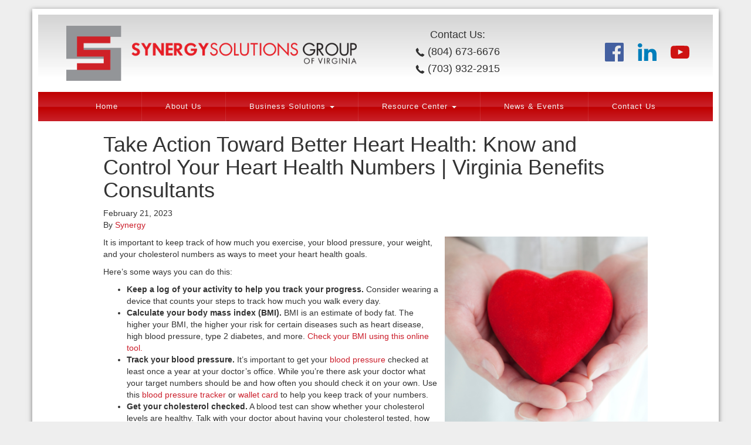

--- FILE ---
content_type: text/html; charset=UTF-8
request_url: https://synergysolutionsgroupofvirginia.com/take-action-toward-better-heart-health-know-and-control-your-heart-health-numbers/
body_size: 33775
content:

<!doctype html>
<html lang="en-US">
  <head>
  <meta charset="utf-8">
  <meta http-equiv="x-ua-compatible" content="ie=edge">
  <meta name="viewport" content="width=device-width, initial-scale=1">
  <title>Take Action Toward Better Heart Health: Know and Control Your Heart Health Numbers | Virginia Benefits Consultants &#8211; Synergy Solutions Group</title>
<meta name='robots' content='max-image-preview:large' />
	<style>img:is([sizes="auto" i], [sizes^="auto," i]) { contain-intrinsic-size: 3000px 1500px }</style>
	<link rel="alternate" type="application/rss+xml" title="Synergy Solutions Group &raquo; Take Action Toward Better Heart Health: Know and Control Your Heart Health Numbers | Virginia Benefits Consultants Comments Feed" href="https://synergysolutionsgroupofvirginia.com/take-action-toward-better-heart-health-know-and-control-your-heart-health-numbers/feed/" />
		<!-- This site uses the Google Analytics by ExactMetrics plugin v8.10.1 - Using Analytics tracking - https://www.exactmetrics.com/ -->
		<!-- Note: ExactMetrics is not currently configured on this site. The site owner needs to authenticate with Google Analytics in the ExactMetrics settings panel. -->
					<!-- No tracking code set -->
				<!-- / Google Analytics by ExactMetrics -->
		<script type="text/javascript">
/* <![CDATA[ */
window._wpemojiSettings = {"baseUrl":"https:\/\/s.w.org\/images\/core\/emoji\/16.0.1\/72x72\/","ext":".png","svgUrl":"https:\/\/s.w.org\/images\/core\/emoji\/16.0.1\/svg\/","svgExt":".svg","source":{"concatemoji":"https:\/\/synergysolutionsgroupofvirginia.com\/wp-includes\/js\/wp-emoji-release.min.js?ver=6.8.3"}};
/*! This file is auto-generated */
!function(s,n){var o,i,e;function c(e){try{var t={supportTests:e,timestamp:(new Date).valueOf()};sessionStorage.setItem(o,JSON.stringify(t))}catch(e){}}function p(e,t,n){e.clearRect(0,0,e.canvas.width,e.canvas.height),e.fillText(t,0,0);var t=new Uint32Array(e.getImageData(0,0,e.canvas.width,e.canvas.height).data),a=(e.clearRect(0,0,e.canvas.width,e.canvas.height),e.fillText(n,0,0),new Uint32Array(e.getImageData(0,0,e.canvas.width,e.canvas.height).data));return t.every(function(e,t){return e===a[t]})}function u(e,t){e.clearRect(0,0,e.canvas.width,e.canvas.height),e.fillText(t,0,0);for(var n=e.getImageData(16,16,1,1),a=0;a<n.data.length;a++)if(0!==n.data[a])return!1;return!0}function f(e,t,n,a){switch(t){case"flag":return n(e,"\ud83c\udff3\ufe0f\u200d\u26a7\ufe0f","\ud83c\udff3\ufe0f\u200b\u26a7\ufe0f")?!1:!n(e,"\ud83c\udde8\ud83c\uddf6","\ud83c\udde8\u200b\ud83c\uddf6")&&!n(e,"\ud83c\udff4\udb40\udc67\udb40\udc62\udb40\udc65\udb40\udc6e\udb40\udc67\udb40\udc7f","\ud83c\udff4\u200b\udb40\udc67\u200b\udb40\udc62\u200b\udb40\udc65\u200b\udb40\udc6e\u200b\udb40\udc67\u200b\udb40\udc7f");case"emoji":return!a(e,"\ud83e\udedf")}return!1}function g(e,t,n,a){var r="undefined"!=typeof WorkerGlobalScope&&self instanceof WorkerGlobalScope?new OffscreenCanvas(300,150):s.createElement("canvas"),o=r.getContext("2d",{willReadFrequently:!0}),i=(o.textBaseline="top",o.font="600 32px Arial",{});return e.forEach(function(e){i[e]=t(o,e,n,a)}),i}function t(e){var t=s.createElement("script");t.src=e,t.defer=!0,s.head.appendChild(t)}"undefined"!=typeof Promise&&(o="wpEmojiSettingsSupports",i=["flag","emoji"],n.supports={everything:!0,everythingExceptFlag:!0},e=new Promise(function(e){s.addEventListener("DOMContentLoaded",e,{once:!0})}),new Promise(function(t){var n=function(){try{var e=JSON.parse(sessionStorage.getItem(o));if("object"==typeof e&&"number"==typeof e.timestamp&&(new Date).valueOf()<e.timestamp+604800&&"object"==typeof e.supportTests)return e.supportTests}catch(e){}return null}();if(!n){if("undefined"!=typeof Worker&&"undefined"!=typeof OffscreenCanvas&&"undefined"!=typeof URL&&URL.createObjectURL&&"undefined"!=typeof Blob)try{var e="postMessage("+g.toString()+"("+[JSON.stringify(i),f.toString(),p.toString(),u.toString()].join(",")+"));",a=new Blob([e],{type:"text/javascript"}),r=new Worker(URL.createObjectURL(a),{name:"wpTestEmojiSupports"});return void(r.onmessage=function(e){c(n=e.data),r.terminate(),t(n)})}catch(e){}c(n=g(i,f,p,u))}t(n)}).then(function(e){for(var t in e)n.supports[t]=e[t],n.supports.everything=n.supports.everything&&n.supports[t],"flag"!==t&&(n.supports.everythingExceptFlag=n.supports.everythingExceptFlag&&n.supports[t]);n.supports.everythingExceptFlag=n.supports.everythingExceptFlag&&!n.supports.flag,n.DOMReady=!1,n.readyCallback=function(){n.DOMReady=!0}}).then(function(){return e}).then(function(){var e;n.supports.everything||(n.readyCallback(),(e=n.source||{}).concatemoji?t(e.concatemoji):e.wpemoji&&e.twemoji&&(t(e.twemoji),t(e.wpemoji)))}))}((window,document),window._wpemojiSettings);
/* ]]> */
</script>
<link rel='stylesheet' id='jquery.bxslider-css' href='//synergysolutionsgroupofvirginia.com/wp-content/plugins/testimonials-widget/includes/libraries/testimonials-widget/includes/libraries/bxslider-4/dist/jquery.bxslider.css?ver=6.8.3' type='text/css' media='all' />
<link rel='stylesheet' id='Axl_Testimonials_Widget-css' href='//synergysolutionsgroupofvirginia.com/wp-content/plugins/testimonials-widget/includes/libraries/testimonials-widget/assets/css/testimonials-widget.css?ver=6.8.3' type='text/css' media='all' />
<link rel='stylesheet' id='Axl_Testimonials_Widget_Premium-css' href='//synergysolutionsgroupofvirginia.com/wp-content/plugins/testimonials-widget/assets/css/testimonials-widget-premium.css?ver=6.8.3' type='text/css' media='all' />
<link rel='stylesheet' id='testimonials-widget-premium-form-css' href='//synergysolutionsgroupofvirginia.com/wp-content/plugins/testimonials-widget/assets/css/testimonials-widget-premium-form.css?ver=6.8.3' type='text/css' media='all' />
<style id='wp-emoji-styles-inline-css' type='text/css'>

	img.wp-smiley, img.emoji {
		display: inline !important;
		border: none !important;
		box-shadow: none !important;
		height: 1em !important;
		width: 1em !important;
		margin: 0 0.07em !important;
		vertical-align: -0.1em !important;
		background: none !important;
		padding: 0 !important;
	}
</style>
<link rel='stylesheet' id='wp-block-library-css' href='https://synergysolutionsgroupofvirginia.com/wp-includes/css/dist/block-library/style.min.css?ver=6.8.3' type='text/css' media='all' />
<style id='classic-theme-styles-inline-css' type='text/css'>
/*! This file is auto-generated */
.wp-block-button__link{color:#fff;background-color:#32373c;border-radius:9999px;box-shadow:none;text-decoration:none;padding:calc(.667em + 2px) calc(1.333em + 2px);font-size:1.125em}.wp-block-file__button{background:#32373c;color:#fff;text-decoration:none}
</style>
<style id='global-styles-inline-css' type='text/css'>
:root{--wp--preset--aspect-ratio--square: 1;--wp--preset--aspect-ratio--4-3: 4/3;--wp--preset--aspect-ratio--3-4: 3/4;--wp--preset--aspect-ratio--3-2: 3/2;--wp--preset--aspect-ratio--2-3: 2/3;--wp--preset--aspect-ratio--16-9: 16/9;--wp--preset--aspect-ratio--9-16: 9/16;--wp--preset--color--black: #000000;--wp--preset--color--cyan-bluish-gray: #abb8c3;--wp--preset--color--white: #ffffff;--wp--preset--color--pale-pink: #f78da7;--wp--preset--color--vivid-red: #cf2e2e;--wp--preset--color--luminous-vivid-orange: #ff6900;--wp--preset--color--luminous-vivid-amber: #fcb900;--wp--preset--color--light-green-cyan: #7bdcb5;--wp--preset--color--vivid-green-cyan: #00d084;--wp--preset--color--pale-cyan-blue: #8ed1fc;--wp--preset--color--vivid-cyan-blue: #0693e3;--wp--preset--color--vivid-purple: #9b51e0;--wp--preset--gradient--vivid-cyan-blue-to-vivid-purple: linear-gradient(135deg,rgba(6,147,227,1) 0%,rgb(155,81,224) 100%);--wp--preset--gradient--light-green-cyan-to-vivid-green-cyan: linear-gradient(135deg,rgb(122,220,180) 0%,rgb(0,208,130) 100%);--wp--preset--gradient--luminous-vivid-amber-to-luminous-vivid-orange: linear-gradient(135deg,rgba(252,185,0,1) 0%,rgba(255,105,0,1) 100%);--wp--preset--gradient--luminous-vivid-orange-to-vivid-red: linear-gradient(135deg,rgba(255,105,0,1) 0%,rgb(207,46,46) 100%);--wp--preset--gradient--very-light-gray-to-cyan-bluish-gray: linear-gradient(135deg,rgb(238,238,238) 0%,rgb(169,184,195) 100%);--wp--preset--gradient--cool-to-warm-spectrum: linear-gradient(135deg,rgb(74,234,220) 0%,rgb(151,120,209) 20%,rgb(207,42,186) 40%,rgb(238,44,130) 60%,rgb(251,105,98) 80%,rgb(254,248,76) 100%);--wp--preset--gradient--blush-light-purple: linear-gradient(135deg,rgb(255,206,236) 0%,rgb(152,150,240) 100%);--wp--preset--gradient--blush-bordeaux: linear-gradient(135deg,rgb(254,205,165) 0%,rgb(254,45,45) 50%,rgb(107,0,62) 100%);--wp--preset--gradient--luminous-dusk: linear-gradient(135deg,rgb(255,203,112) 0%,rgb(199,81,192) 50%,rgb(65,88,208) 100%);--wp--preset--gradient--pale-ocean: linear-gradient(135deg,rgb(255,245,203) 0%,rgb(182,227,212) 50%,rgb(51,167,181) 100%);--wp--preset--gradient--electric-grass: linear-gradient(135deg,rgb(202,248,128) 0%,rgb(113,206,126) 100%);--wp--preset--gradient--midnight: linear-gradient(135deg,rgb(2,3,129) 0%,rgb(40,116,252) 100%);--wp--preset--font-size--small: 13px;--wp--preset--font-size--medium: 20px;--wp--preset--font-size--large: 36px;--wp--preset--font-size--x-large: 42px;--wp--preset--spacing--20: 0.44rem;--wp--preset--spacing--30: 0.67rem;--wp--preset--spacing--40: 1rem;--wp--preset--spacing--50: 1.5rem;--wp--preset--spacing--60: 2.25rem;--wp--preset--spacing--70: 3.38rem;--wp--preset--spacing--80: 5.06rem;--wp--preset--shadow--natural: 6px 6px 9px rgba(0, 0, 0, 0.2);--wp--preset--shadow--deep: 12px 12px 50px rgba(0, 0, 0, 0.4);--wp--preset--shadow--sharp: 6px 6px 0px rgba(0, 0, 0, 0.2);--wp--preset--shadow--outlined: 6px 6px 0px -3px rgba(255, 255, 255, 1), 6px 6px rgba(0, 0, 0, 1);--wp--preset--shadow--crisp: 6px 6px 0px rgba(0, 0, 0, 1);}:where(.is-layout-flex){gap: 0.5em;}:where(.is-layout-grid){gap: 0.5em;}body .is-layout-flex{display: flex;}.is-layout-flex{flex-wrap: wrap;align-items: center;}.is-layout-flex > :is(*, div){margin: 0;}body .is-layout-grid{display: grid;}.is-layout-grid > :is(*, div){margin: 0;}:where(.wp-block-columns.is-layout-flex){gap: 2em;}:where(.wp-block-columns.is-layout-grid){gap: 2em;}:where(.wp-block-post-template.is-layout-flex){gap: 1.25em;}:where(.wp-block-post-template.is-layout-grid){gap: 1.25em;}.has-black-color{color: var(--wp--preset--color--black) !important;}.has-cyan-bluish-gray-color{color: var(--wp--preset--color--cyan-bluish-gray) !important;}.has-white-color{color: var(--wp--preset--color--white) !important;}.has-pale-pink-color{color: var(--wp--preset--color--pale-pink) !important;}.has-vivid-red-color{color: var(--wp--preset--color--vivid-red) !important;}.has-luminous-vivid-orange-color{color: var(--wp--preset--color--luminous-vivid-orange) !important;}.has-luminous-vivid-amber-color{color: var(--wp--preset--color--luminous-vivid-amber) !important;}.has-light-green-cyan-color{color: var(--wp--preset--color--light-green-cyan) !important;}.has-vivid-green-cyan-color{color: var(--wp--preset--color--vivid-green-cyan) !important;}.has-pale-cyan-blue-color{color: var(--wp--preset--color--pale-cyan-blue) !important;}.has-vivid-cyan-blue-color{color: var(--wp--preset--color--vivid-cyan-blue) !important;}.has-vivid-purple-color{color: var(--wp--preset--color--vivid-purple) !important;}.has-black-background-color{background-color: var(--wp--preset--color--black) !important;}.has-cyan-bluish-gray-background-color{background-color: var(--wp--preset--color--cyan-bluish-gray) !important;}.has-white-background-color{background-color: var(--wp--preset--color--white) !important;}.has-pale-pink-background-color{background-color: var(--wp--preset--color--pale-pink) !important;}.has-vivid-red-background-color{background-color: var(--wp--preset--color--vivid-red) !important;}.has-luminous-vivid-orange-background-color{background-color: var(--wp--preset--color--luminous-vivid-orange) !important;}.has-luminous-vivid-amber-background-color{background-color: var(--wp--preset--color--luminous-vivid-amber) !important;}.has-light-green-cyan-background-color{background-color: var(--wp--preset--color--light-green-cyan) !important;}.has-vivid-green-cyan-background-color{background-color: var(--wp--preset--color--vivid-green-cyan) !important;}.has-pale-cyan-blue-background-color{background-color: var(--wp--preset--color--pale-cyan-blue) !important;}.has-vivid-cyan-blue-background-color{background-color: var(--wp--preset--color--vivid-cyan-blue) !important;}.has-vivid-purple-background-color{background-color: var(--wp--preset--color--vivid-purple) !important;}.has-black-border-color{border-color: var(--wp--preset--color--black) !important;}.has-cyan-bluish-gray-border-color{border-color: var(--wp--preset--color--cyan-bluish-gray) !important;}.has-white-border-color{border-color: var(--wp--preset--color--white) !important;}.has-pale-pink-border-color{border-color: var(--wp--preset--color--pale-pink) !important;}.has-vivid-red-border-color{border-color: var(--wp--preset--color--vivid-red) !important;}.has-luminous-vivid-orange-border-color{border-color: var(--wp--preset--color--luminous-vivid-orange) !important;}.has-luminous-vivid-amber-border-color{border-color: var(--wp--preset--color--luminous-vivid-amber) !important;}.has-light-green-cyan-border-color{border-color: var(--wp--preset--color--light-green-cyan) !important;}.has-vivid-green-cyan-border-color{border-color: var(--wp--preset--color--vivid-green-cyan) !important;}.has-pale-cyan-blue-border-color{border-color: var(--wp--preset--color--pale-cyan-blue) !important;}.has-vivid-cyan-blue-border-color{border-color: var(--wp--preset--color--vivid-cyan-blue) !important;}.has-vivid-purple-border-color{border-color: var(--wp--preset--color--vivid-purple) !important;}.has-vivid-cyan-blue-to-vivid-purple-gradient-background{background: var(--wp--preset--gradient--vivid-cyan-blue-to-vivid-purple) !important;}.has-light-green-cyan-to-vivid-green-cyan-gradient-background{background: var(--wp--preset--gradient--light-green-cyan-to-vivid-green-cyan) !important;}.has-luminous-vivid-amber-to-luminous-vivid-orange-gradient-background{background: var(--wp--preset--gradient--luminous-vivid-amber-to-luminous-vivid-orange) !important;}.has-luminous-vivid-orange-to-vivid-red-gradient-background{background: var(--wp--preset--gradient--luminous-vivid-orange-to-vivid-red) !important;}.has-very-light-gray-to-cyan-bluish-gray-gradient-background{background: var(--wp--preset--gradient--very-light-gray-to-cyan-bluish-gray) !important;}.has-cool-to-warm-spectrum-gradient-background{background: var(--wp--preset--gradient--cool-to-warm-spectrum) !important;}.has-blush-light-purple-gradient-background{background: var(--wp--preset--gradient--blush-light-purple) !important;}.has-blush-bordeaux-gradient-background{background: var(--wp--preset--gradient--blush-bordeaux) !important;}.has-luminous-dusk-gradient-background{background: var(--wp--preset--gradient--luminous-dusk) !important;}.has-pale-ocean-gradient-background{background: var(--wp--preset--gradient--pale-ocean) !important;}.has-electric-grass-gradient-background{background: var(--wp--preset--gradient--electric-grass) !important;}.has-midnight-gradient-background{background: var(--wp--preset--gradient--midnight) !important;}.has-small-font-size{font-size: var(--wp--preset--font-size--small) !important;}.has-medium-font-size{font-size: var(--wp--preset--font-size--medium) !important;}.has-large-font-size{font-size: var(--wp--preset--font-size--large) !important;}.has-x-large-font-size{font-size: var(--wp--preset--font-size--x-large) !important;}
:where(.wp-block-post-template.is-layout-flex){gap: 1.25em;}:where(.wp-block-post-template.is-layout-grid){gap: 1.25em;}
:where(.wp-block-columns.is-layout-flex){gap: 2em;}:where(.wp-block-columns.is-layout-grid){gap: 2em;}
:root :where(.wp-block-pullquote){font-size: 1.5em;line-height: 1.6;}
</style>
<link rel='stylesheet' id='contact-form-7-bootstrap-style-css' href='https://synergysolutionsgroupofvirginia.com/wp-content/plugins/bootstrap-for-contact-form-7/assets/dist/css/style.min.css?ver=6.8.3' type='text/css' media='all' />
<link rel='stylesheet' id='sage/css-css' href='https://synergysolutionsgroupofvirginia.com/wp-content/themes/synergy/dist/styles/main.css' type='text/css' media='all' />
<script type="text/javascript" src="https://synergysolutionsgroupofvirginia.com/wp-includes/js/jquery/jquery.min.js?ver=3.7.1" id="jquery-core-js"></script>
<script type="text/javascript" src="https://synergysolutionsgroupofvirginia.com/wp-includes/js/jquery/jquery-migrate.min.js?ver=3.4.1" id="jquery-migrate-js"></script>
<link rel="https://api.w.org/" href="https://synergysolutionsgroupofvirginia.com/wp-json/" /><link rel="alternate" title="JSON" type="application/json" href="https://synergysolutionsgroupofvirginia.com/wp-json/wp/v2/posts/3147" /><link rel="EditURI" type="application/rsd+xml" title="RSD" href="https://synergysolutionsgroupofvirginia.com/xmlrpc.php?rsd" />
<meta name="generator" content="WordPress 6.8.3" />
<link rel="canonical" href="https://synergysolutionsgroupofvirginia.com/take-action-toward-better-heart-health-know-and-control-your-heart-health-numbers/" />
<link rel='shortlink' href='https://synergysolutionsgroupofvirginia.com/?p=3147' />
<link rel="alternate" title="oEmbed (JSON)" type="application/json+oembed" href="https://synergysolutionsgroupofvirginia.com/wp-json/oembed/1.0/embed?url=https%3A%2F%2Fsynergysolutionsgroupofvirginia.com%2Ftake-action-toward-better-heart-health-know-and-control-your-heart-health-numbers%2F" />
<link rel="alternate" title="oEmbed (XML)" type="text/xml+oembed" href="https://synergysolutionsgroupofvirginia.com/wp-json/oembed/1.0/embed?url=https%3A%2F%2Fsynergysolutionsgroupofvirginia.com%2Ftake-action-toward-better-heart-health-know-and-control-your-heart-health-numbers%2F&#038;format=xml" />
		<style type="text/css">
			div.wpcf7 .ajax-loader {
				background-image: url('https://synergysolutionsgroupofvirginia.com/wp-content/plugins/contact-form-7/images/ajax-loader.gif');
			}
		</style>
		<link rel="icon" href="https://synergysolutionsgroupofvirginia.com/wp-content/uploads/2025/03/ssg-favicon.png" sizes="32x32" />
<link rel="icon" href="https://synergysolutionsgroupofvirginia.com/wp-content/uploads/2025/03/ssg-favicon.png" sizes="192x192" />
<link rel="apple-touch-icon" href="https://synergysolutionsgroupofvirginia.com/wp-content/uploads/2025/03/ssg-favicon.png" />
<meta name="msapplication-TileImage" content="https://synergysolutionsgroupofvirginia.com/wp-content/uploads/2025/03/ssg-favicon.png" />
<!-- ## NXS/OG ## --><!-- ## NXSOGTAGS ## --><!-- ## NXS/OG ## -->
</head>
  <body class="wp-singular post-template-default single single-post postid-3147 single-format-standard wp-theme-synergy take-action-toward-better-heart-health-know-and-control-your-heart-health-numbers sidebar-primary">
    <!--[if IE]>
      <div class="alert alert-warning">
        You are using an <strong>outdated</strong> browser. Please <a href="http://browsehappy.com/">upgrade your browser</a> to improve your experience.      </div>
    <![endif]-->

    <div class="wrap container" role="document">

      <div class="row">
        <header>
  <div class="container-fluid">
    <div class="row header-top">
      <div class="col-xs-12 col-md-6 text-center">
        <a href="https://synergysolutionsgroupofvirginia.com">
          <img src="https://synergysolutionsgroupofvirginia.com/wp-content/themes/synergy/dist/images/ssg-header-logo.png" alt="Strategic Services Group"
             class="flex-image"
             style="max-width: 505px;">
        </a>
      </div>

      <div class="col-xs-6 col-md-3 text-center">
        <h4>Contact Us:</h4>
        <h4>
          <p>
            <img src="https://synergysolutionsgroupofvirginia.com/wp-content/themes/synergy/dist/images/phone.png">
            (804) 673-6676
          </p>
          <p>
            <img src="https://synergysolutionsgroupofvirginia.com/wp-content/themes/synergy/dist/images/phone.png">
            (703) 932-2915
          </p>
        </h4>
      </div>

      <div class="col-xs-6 col-md-3 header-social text-right">
        <a href="https://www.facebook.com/Synergy-Solutions-Group-of-Virginia-680956655376010/" target="_blank"><img src="https://synergysolutionsgroupofvirginia.com/wp-content/themes/synergy/dist/images/Facebook.svg"></a>
        <a href="https://www.linkedin.com/company/synergy-solutions-group-of-va" target="_blank"><img src="https://synergysolutionsgroupofvirginia.com/wp-content/themes/synergy/dist/images/LinkedIn.svg"></a>
          <!--<a href="https://twitter.com/ssgofva"><img src="https://synergysolutionsgroupofvirginia.com/wp-content/themes/synergy/dist/images/Twitter.svg"></a>-->
            <a href="https://www.youtube.com/channel/UCCQTUrmOGVYSj8_gGGIVldA" target="_blank"><img src="https://synergysolutionsgroupofvirginia.com/wp-content/themes/synergy/dist/images/Youtube.svg"></a>
      </div>
    </div>

    <div class="row">
      <nav class="navbar navbar-default">
        <div class="container-fluid">
          <!-- Brand and toggle get grouped for better mobile display -->
          <div class="navbar-header">
            <button type="button" class="navbar-toggle collapsed" data-toggle="collapse" data-target="#navbar-collapse-1" aria-expanded="false">
              <span class="sr-only">Toggle navigation</span>
              <span class="icon-bar"></span>
              <span class="icon-bar"></span>
              <span class="icon-bar"></span>
            </button>
          </div>

          <!-- Collect the nav links, forms, and other content for toggling -->
          <div class="collapse navbar-collapse" id="navbar-collapse-1">

            <div class="menu-primary-navigation-container"><ul id="menu-primary-navigation" class="nav navbar-nav"><li id="menu-item-219" class="menu-item menu-item-type-post_type menu-item-object-page menu-item-home menu-item-219"><a title="Home" href="https://synergysolutionsgroupofvirginia.com/">Home</a></li>
<li id="menu-item-218" class="menu-item menu-item-type-post_type menu-item-object-page menu-item-218"><a title="About Us" href="https://synergysolutionsgroupofvirginia.com/about-us/">About Us</a></li>
<li id="menu-item-213" class="menu-item menu-item-type-post_type menu-item-object-page menu-item-has-children menu-item-213 dropdown"><a title="Business Solutions" href="#" data-toggle="dropdown" class="dropdown-toggle" aria-haspopup="true">Business Solutions <span class="caret"></span></a>
<ul role="menu" class=" dropdown-menu">
	<li id="menu-item-217" class="menu-item menu-item-type-post_type menu-item-object-page menu-item-217"><a title="Employee Benefits" href="https://synergysolutionsgroupofvirginia.com/business-solutions/employee-benefits/">Employee Benefits</a></li>
	<li id="menu-item-224" class="menu-item menu-item-type-post_type menu-item-object-page menu-item-224"><a title="Compliance/ACA" href="https://synergysolutionsgroupofvirginia.com/resource-center/compliance-aca/">Compliance/ACA</a></li>
	<li id="menu-item-222" class="menu-item menu-item-type-post_type menu-item-object-page menu-item-222"><a title="HR Resources" href="https://synergysolutionsgroupofvirginia.com/resource-center/hr-resources-mywave/">HR Resources</a></li>
	<li id="menu-item-216" class="menu-item menu-item-type-post_type menu-item-object-page menu-item-216"><a title="Administration" href="https://synergysolutionsgroupofvirginia.com/business-solutions/administration/">Administration</a></li>
</ul>
</li>
<li id="menu-item-221" class="menu-item menu-item-type-post_type menu-item-object-page menu-item-has-children menu-item-221 dropdown"><a title="Resource Center" href="#" data-toggle="dropdown" class="dropdown-toggle" aria-haspopup="true">Resource Center <span class="caret"></span></a>
<ul role="menu" class=" dropdown-menu">
	<li id="menu-item-223" class="menu-item menu-item-type-post_type menu-item-object-page menu-item-223"><a title="Benefit Technology" href="https://synergysolutionsgroupofvirginia.com/resource-center/benefit-technology/">Benefit Technology</a></li>
	<li id="menu-item-348" class="menu-item menu-item-type-post_type menu-item-object-page menu-item-348"><a title="Compliance Resources" href="https://synergysolutionsgroupofvirginia.com/resource-center/compliance-resources/">Compliance Resources</a></li>
	<li id="menu-item-215" class="menu-item menu-item-type-post_type menu-item-object-page menu-item-215"><a title="Communications" href="https://synergysolutionsgroupofvirginia.com/business-solutions/communications/">Communications</a></li>
	<li id="menu-item-214" class="menu-item menu-item-type-post_type menu-item-object-page menu-item-214"><a title="Wellness" href="https://synergysolutionsgroupofvirginia.com/business-solutions/wellness/">Wellness</a></li>
	<li id="menu-item-3755" class="menu-item menu-item-type-post_type menu-item-object-page menu-item-3755"><a title="Benefits Video Library" href="https://synergysolutionsgroupofvirginia.com/benefits-video-library/">Benefits Video Library</a></li>
</ul>
</li>
<li id="menu-item-220" class="menu-item menu-item-type-post_type menu-item-object-page menu-item-220"><a title="News &#038; Events" href="https://synergysolutionsgroupofvirginia.com/news-events/">News &#038; Events</a></li>
<li id="menu-item-225" class="menu-item menu-item-type-post_type menu-item-object-page menu-item-225"><a title="Contact Us" href="https://synergysolutionsgroupofvirginia.com/contact-us/">Contact Us</a></li>
</ul></div>
          </div><!-- /.navbar-collapse -->
        </div><!-- /.container-fluid -->
      </nav>
    </div>
  </div>
</header>      </div>

      <div class="content row">
                    <div class="col-xs-12 col-lg-10 col-lg-offset-1">

    <article class="post-3147 post type-post status-publish format-standard hentry category-heart-health">
      <header>
        <h1 class="entry-title">Take Action Toward Better Heart Health: Know and Control Your Heart Health Numbers | Virginia Benefits Consultants</h1>
        <time class="updated" datetime="2023-02-21T18:17:13+00:00">February 21, 2023</time>
<p class="byline author vcard">By <a href="https://synergysolutionsgroupofvirginia.com/author/synergy/" rel="author" class="fn">Synergy</a></p>
      </header>
      <div class="entry-content">
        <p><img fetchpriority="high" decoding="async" class="alignright wp-image-3148" src="http://synergysolutionsgroupofvirginia.com/wp-content/uploads/2023/02/Untitled-design-300x300.png" alt="" width="346" height="346" srcset="https://synergysolutionsgroupofvirginia.com/wp-content/uploads/2023/02/Untitled-design-300x300.png 300w, https://synergysolutionsgroupofvirginia.com/wp-content/uploads/2023/02/Untitled-design-1024x1024.png 1024w, https://synergysolutionsgroupofvirginia.com/wp-content/uploads/2023/02/Untitled-design-150x150.png 150w, https://synergysolutionsgroupofvirginia.com/wp-content/uploads/2023/02/Untitled-design-768x768.png 768w, https://synergysolutionsgroupofvirginia.com/wp-content/uploads/2023/02/Untitled-design.png 1080w" sizes="(max-width: 346px) 100vw, 346px" />It is important to keep track of how much you exercise, your blood pressure, your weight, and your cholesterol numbers as ways to meet your heart health goals.</p>
<p>Here’s some ways you can do this:</p>
<ul>
<li><strong>Keep a log of your activity to help you track your progress.</strong> Consider wearing a device that counts your steps to track how much you walk every day.</li>
<li><strong>Calculate your body mass index (BMI).</strong> BMI is an estimate of body fat. The higher your BMI, the higher your risk for certain diseases such as heart disease, high blood pressure, type 2 diabetes, and more. <a href="https://www.nhlbi.nih.gov/health/educational/lose_wt/BMI/bmicalc.htm" target="_blank" rel="noopener noreferrer">Check your BMI using this online tool.</a></li>
<li><strong>Track your blood pressure.</strong> It’s important to get your <a href="https://www.nhlbi.nih.gov/health-topics/education-and-awareness/high-blood-pressure" target="_blank" rel="noopener">blood pressure</a> checked at least once a year at your doctor&#8217;s office. While you&#8217;re there ask your doctor what your target numbers should be and how often you should check it on your own. Use this <a href="https://www.nhlbi.nih.gov/health-topics/all-publications-and-resources/healthy-blood-pressure-healthy-hearts-tracking-your" target="_blank" rel="noopener noreferrer">blood pressure tracker</a> or <a href="https://www.nhlbi.nih.gov/health-topics/all-publications-and-resources/my-blood-pressure-wallet-card-0" target="_blank" rel="noopener noreferrer">wallet card</a> to help you keep track of your numbers.</li>
<li><strong>Get your cholesterol checked.</strong> A blood test can show whether your cholesterol levels are healthy. Talk with your doctor about having your cholesterol tested, how often you need it tested, and what your levels should be.</li>
<li><strong>If you have diabetes, check your blood sugars.</strong> Talk with your health care provider about how often to check your blood sugar.</li>
<li><strong>Keep a record of what you eat.</strong> Write down what you eat and drink each day in a food diary to help you stay on track when trying to lose weight or maintain a healthy weight. Keep your diary in a noticeable place such as on the refrigerator, so you’ll remember to update it each day.</li>
<li><strong>Follow the DASH Eating Plan.</strong> The <a href="https://healthyeating.nhlbi.nih.gov/" target="_blank" rel="noopener noreferrer">Dietary Approaches to Stop Hypertension (DASH) eating plan</a> is a science-based way of eating that can help you reduce high blood pressure and has other heart health benefits. Find healthy recipes, calorie trackers, tips for following the eating plan, and more.</li>
</ul>
<p>Ask your friends or family to remind you to do these or join you in the effort.</p>
<p>Originally posted on <a href="https://www.nhlbi.nih.gov/heart-truth/know-and-control-your-heart-health-numbers" target="_blank" rel="noopener">National Heart, Lung, and Blood Institute</a></p>
<h3>More Ways to Take Action Toward Better Heart Health</h3>
<ul>
<li><a href="https://www.nhlbi.nih.gov/node/89193" target="_blank" rel="noopener">Increase Physical Activity</a></li>
<li><a href="https://www.nhlbi.nih.gov/node/89195" target="_blank" rel="noopener">Eat a Heart-Healthy Diet</a></li>
<li><a href="https://www.nhlbi.nih.gov/node/89197" target="_blank" rel="noopener">Get Quality Sleep and Reduce Stress</a></li>
<li><a href="https://www.nhlbi.nih.gov/node/89198" target="_blank" rel="noopener">Stop Smoking</a></li>
<li><a href="https://www.nhlbi.nih.gov/node/89199" target="_blank" rel="noopener">Maintain a Healthy Weight</a></li>
</ul>
      </div>
      <!-- <footer>
              </footer>
       -->
    </article>

  </div>
        
      </div><!-- /.content -->
      <footer class="row">

  <div class="col-xs-6 text-center">
    <h3>Synergy Solutions Group of Virginia</h3>
    <h4>Central Virginia</h4>
    <p>
      1503 Santa Rosa Rd<br>
      Suite 107<br>
      Richmond, VA 23229<br>
      (804) 673-6676
    </p>
  </div>

  <div class="col-xs-6 text-center">
    <h3>Synergy Solutions Group of Virginia</h3>
    <h4>Northern Virginia/D.C./MD</h4>
    <p>
      <!--8321 Old Courthouse Rd.<br>-->
      <!--Suite 220<br>-->
      <!--Vienna, VA 22182<br>-->
      (703) 932-2915
    </p>
  </div>

  <div class="col-xs-12 text-center powered-by">
    Powered By <a href="http://etekhnos.com" target="_blank">eTekhnos Benefits Technology</a>
  </div>

</footer>
<script type="speculationrules">
{"prefetch":[{"source":"document","where":{"and":[{"href_matches":"\/*"},{"not":{"href_matches":["\/wp-*.php","\/wp-admin\/*","\/wp-content\/uploads\/*","\/wp-content\/*","\/wp-content\/plugins\/*","\/wp-content\/themes\/synergy\/*","\/*\\?(.+)"]}},{"not":{"selector_matches":"a[rel~=\"nofollow\"]"}},{"not":{"selector_matches":".no-prefetch, .no-prefetch a"}}]},"eagerness":"conservative"}]}
</script>
<script type="text/javascript" src="https://synergysolutionsgroupofvirginia.com/wp-includes/js/dist/hooks.min.js?ver=4d63a3d491d11ffd8ac6" id="wp-hooks-js"></script>
<script type="text/javascript" src="https://synergysolutionsgroupofvirginia.com/wp-includes/js/dist/i18n.min.js?ver=5e580eb46a90c2b997e6" id="wp-i18n-js"></script>
<script type="text/javascript" id="wp-i18n-js-after">
/* <![CDATA[ */
wp.i18n.setLocaleData( { 'text direction\u0004ltr': [ 'ltr' ] } );
/* ]]> */
</script>
<script type="text/javascript" src="https://synergysolutionsgroupofvirginia.com/wp-content/plugins/contact-form-7/includes/swv/js/index.js?ver=6.1.4" id="swv-js"></script>
<script type="text/javascript" id="contact-form-7-js-before">
/* <![CDATA[ */
var wpcf7 = {
    "api": {
        "root": "https:\/\/synergysolutionsgroupofvirginia.com\/wp-json\/",
        "namespace": "contact-form-7\/v1"
    }
};
/* ]]> */
</script>
<script type="text/javascript" src="https://synergysolutionsgroupofvirginia.com/wp-content/plugins/contact-form-7/includes/js/index.js?ver=6.1.4" id="contact-form-7-js"></script>
<script type="text/javascript" src="https://synergysolutionsgroupofvirginia.com/wp-includes/js/jquery/jquery.form.min.js?ver=4.3.0" id="jquery-form-js"></script>
<script type="text/javascript" src="https://synergysolutionsgroupofvirginia.com/wp-content/plugins/bootstrap-for-contact-form-7/assets/dist/js/scripts.min.js?ver=1.4.8" id="contact-form-7-bootstrap-js"></script>
<script type="text/javascript" src="https://synergysolutionsgroupofvirginia.com/wp-content/themes/synergy/dist/scripts/main.js" id="sage/js-js"></script>
    </div><!-- /.wrap -->
  </body>
</html>


--- FILE ---
content_type: image/svg+xml
request_url: https://synergysolutionsgroupofvirginia.com/wp-content/themes/synergy/dist/images/Youtube.svg
body_size: 830
content:
<svg width="48" height="34" viewBox="0 0 48 34" version="1.1" xmlns="http://www.w3.org/2000/svg"><title>Youtube</title><g id="Icons" stroke="none" stroke-width="1" fill="none" fill-rule="evenodd"><g id="Color" fill="#CE1312"><g id="Line-3"><path d="M19.044 31.27l-.002-13.582 12.97 6.814-12.968 6.768zM47.52 15.334s-.47-3.33-1.908-4.798C43.786 8.61 41.74 8.601 40.803 8.49 34.086 8 24.011 8 24.011 8h-.021s-10.076 0-16.793.49c-.939.111-2.984.12-4.81 2.046C.947 12.003.48 15.334.48 15.334S0 19.247 0 23.158v3.668c0 3.912.48 7.823.48 7.823s.468 3.331 1.906 4.798c1.827 1.926 4.226 1.866 5.294 2.067C11.52 41.885 24 42 24 42s10.086-.015 16.803-.505c.938-.113 2.983-.122 4.809-2.048 1.438-1.467 1.908-4.798 1.908-4.798s.48-3.91.48-7.823v-3.668c0-3.911-.48-7.824-.48-7.824z" id="Youtube" transform="translate(0 -8)"/></g></g></g></svg>